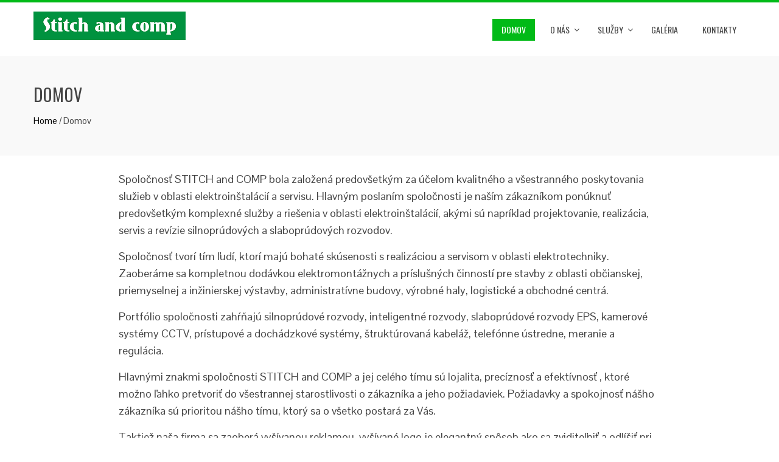

--- FILE ---
content_type: text/html; charset=UTF-8
request_url: https://stitchandcomp.sk/
body_size: 24535
content:
<!DOCTYPE html>
<html lang="sk-SK">
<head>
<meta charset="UTF-8">
<meta name="viewport" content="width=device-width, initial-scale=1">
<link rel="profile" href="http://gmpg.org/xfn/11">
<link rel="pingback" href="https://stitchandcomp.sk/xmlrpc.php">

<title>STITCH and COMP, s.r.o.</title>
<link rel='dns-prefetch' href='//fonts.googleapis.com' />
<link rel='dns-prefetch' href='//s.w.org' />
<link rel="alternate" type="application/rss+xml" title="RSS kanál: STITCH and COMP, s.r.o. &raquo;" href="https://stitchandcomp.sk/feed/" />
<link rel="alternate" type="application/rss+xml" title="RSS kanál komentárov webu STITCH and COMP, s.r.o. &raquo;" href="https://stitchandcomp.sk/comments/feed/" />
		<script type="text/javascript">
			window._wpemojiSettings = {"baseUrl":"https:\/\/s.w.org\/images\/core\/emoji\/11.2.0\/72x72\/","ext":".png","svgUrl":"https:\/\/s.w.org\/images\/core\/emoji\/11.2.0\/svg\/","svgExt":".svg","source":{"concatemoji":"https:\/\/stitchandcomp.sk\/wp-includes\/js\/wp-emoji-release.min.js?ver=5.1.19"}};
			!function(e,a,t){var n,r,o,i=a.createElement("canvas"),p=i.getContext&&i.getContext("2d");function s(e,t){var a=String.fromCharCode;p.clearRect(0,0,i.width,i.height),p.fillText(a.apply(this,e),0,0);e=i.toDataURL();return p.clearRect(0,0,i.width,i.height),p.fillText(a.apply(this,t),0,0),e===i.toDataURL()}function c(e){var t=a.createElement("script");t.src=e,t.defer=t.type="text/javascript",a.getElementsByTagName("head")[0].appendChild(t)}for(o=Array("flag","emoji"),t.supports={everything:!0,everythingExceptFlag:!0},r=0;r<o.length;r++)t.supports[o[r]]=function(e){if(!p||!p.fillText)return!1;switch(p.textBaseline="top",p.font="600 32px Arial",e){case"flag":return s([55356,56826,55356,56819],[55356,56826,8203,55356,56819])?!1:!s([55356,57332,56128,56423,56128,56418,56128,56421,56128,56430,56128,56423,56128,56447],[55356,57332,8203,56128,56423,8203,56128,56418,8203,56128,56421,8203,56128,56430,8203,56128,56423,8203,56128,56447]);case"emoji":return!s([55358,56760,9792,65039],[55358,56760,8203,9792,65039])}return!1}(o[r]),t.supports.everything=t.supports.everything&&t.supports[o[r]],"flag"!==o[r]&&(t.supports.everythingExceptFlag=t.supports.everythingExceptFlag&&t.supports[o[r]]);t.supports.everythingExceptFlag=t.supports.everythingExceptFlag&&!t.supports.flag,t.DOMReady=!1,t.readyCallback=function(){t.DOMReady=!0},t.supports.everything||(n=function(){t.readyCallback()},a.addEventListener?(a.addEventListener("DOMContentLoaded",n,!1),e.addEventListener("load",n,!1)):(e.attachEvent("onload",n),a.attachEvent("onreadystatechange",function(){"complete"===a.readyState&&t.readyCallback()})),(n=t.source||{}).concatemoji?c(n.concatemoji):n.wpemoji&&n.twemoji&&(c(n.twemoji),c(n.wpemoji)))}(window,document,window._wpemojiSettings);
		</script>
		<style type="text/css">
img.wp-smiley,
img.emoji {
	display: inline !important;
	border: none !important;
	box-shadow: none !important;
	height: 1em !important;
	width: 1em !important;
	margin: 0 .07em !important;
	vertical-align: -0.1em !important;
	background: none !important;
	padding: 0 !important;
}
</style>
	<link rel='stylesheet' id='wp-block-library-css'  href='https://stitchandcomp.sk/wp-includes/css/dist/block-library/style.min.css?ver=5.1.19' type='text/css' media='all' />
<link rel='stylesheet' id='smuzform-public-form-render-css'  href='https://stitchandcomp.sk/wp-content/plugins/contact-form-add/public/assets/css/form-style.css?ver=5.1.19' type='text/css' media='all' />
<link rel='stylesheet' id='ufbl-custom-select-css-css'  href='https://stitchandcomp.sk/wp-content/plugins/ultimate-form-builder-lite/css/jquery.selectbox.css?ver=1.3.2' type='text/css' media='all' />
<link rel='stylesheet' id='ufbl-front-css-css'  href='https://stitchandcomp.sk/wp-content/plugins/ultimate-form-builder-lite/css/frontend.css?ver=1.3.2' type='text/css' media='all' />
<link rel='stylesheet' id='animate-css'  href='https://stitchandcomp.sk/wp-content/themes/total/css/animate.css?ver=1.0' type='text/css' media='all' />
<link rel='stylesheet' id='font-awesome-css'  href='https://stitchandcomp.sk/wp-content/themes/total/css/font-awesome.css?ver=4.4.0' type='text/css' media='all' />
<link rel='stylesheet' id='owl-carousel-css'  href='https://stitchandcomp.sk/wp-content/themes/total/css/owl.carousel.css?ver=1.3.3' type='text/css' media='all' />
<link rel='stylesheet' id='nivo-lightbox-css'  href='https://stitchandcomp.sk/wp-content/themes/total/css/nivo-lightbox.css?ver=1.3.3' type='text/css' media='all' />
<link rel='stylesheet' id='superfish-css'  href='https://stitchandcomp.sk/wp-content/themes/total/css/superfish.css?ver=1.3.3' type='text/css' media='all' />
<link rel='stylesheet' id='total-style-css'  href='https://stitchandcomp.sk/wp-content/themes/total/style.css?ver=1.0' type='text/css' media='all' />
<style id='total-style-inline-css' type='text/css'>
button,input[type='button'],input[type='reset'],input[type='submit'],.widget-area .widget-title:after,h3#reply-title:after,h3.comments-title:after,.nav-previous a,.nav-next a,.pagination .page-numbers,.ht-main-navigation li:hover > a,.page-template-home-template .ht-main-navigation li:hover > a,.home.blog .ht-main-navigation li:hover > a,.ht-main-navigation .current_page_item > a,.ht-main-navigation .current-menu-item > a,.ht-main-navigation .current_page_ancestor > a,.page-template-home-template .ht-main-navigation .current > a,.home.blog .ht-main-navigation .current > a,.ht-slide-cap-title span,.ht-progress-bar-length,#ht-featured-post-section,.ht-featured-icon,.ht-service-post-wrap:after,.ht-service-icon,.ht-team-social-id a,.ht-counter:after,.ht-counter:before,.ht-testimonial-wrap .owl-carousel .owl-nav .owl-prev,.ht-testimonial-wrap .owl-carousel .owl-nav .owl-next,.ht-blog-read-more a,.ht-cta-buttons a.ht-cta-button1,.ht-cta-buttons a.ht-cta-button2:hover,#ht-back-top:hover,.entry-readmore a,.woocommerce #respond input#submit,.woocommerce a.button,.woocommerce button.button,.woocommerce input.button,.woocommerce ul.products li.product:hover .button,.woocommerce #respond input#submit.alt,.woocommerce a.button.alt,.woocommerce button.button.alt,.woocommerce input.button.alt,.woocommerce nav.woocommerce-pagination ul li a,.woocommerce nav.woocommerce-pagination ul li span,.woocommerce span.onsale,.woocommerce div.product .woocommerce-tabs ul.tabs li.active,.woocommerce #respond input#submit.disabled,.woocommerce #respond input#submit:disabled,.woocommerce #respond input#submit:disabled[disabled],.woocommerce a.button.disabled,.woocommerce a.button:disabled,.woocommerce a.button:disabled[disabled],.woocommerce button.button.disabled,.woocommerce button.button:disabled,.woocommerce button.button:disabled[disabled],.woocommerce input.button.disabled,.woocommerce input.button:disabled,.woocommerce input.button:disabled[disabled],.woocommerce #respond input#submit.alt.disabled,.woocommerce #respond input#submit.alt.disabled:hover,.woocommerce #respond input#submit.alt:disabled,.woocommerce #respond input#submit.alt:disabled:hover,.woocommerce #respond input#submit.alt:disabled[disabled],.woocommerce #respond input#submit.alt:disabled[disabled]:hover,.woocommerce a.button.alt.disabled,.woocommerce a.button.alt.disabled:hover,.woocommerce a.button.alt:disabled,.woocommerce a.button.alt:disabled:hover,.woocommerce a.button.alt:disabled[disabled],.woocommerce a.button.alt:disabled[disabled]:hover,.woocommerce button.button.alt.disabled,.woocommerce button.button.alt.disabled:hover,.woocommerce button.button.alt:disabled,.woocommerce button.button.alt:disabled:hover,.woocommerce button.button.alt:disabled[disabled],.woocommerce button.button.alt:disabled[disabled]:hover,.woocommerce input.button.alt.disabled,.woocommerce input.button.alt.disabled:hover,.woocommerce input.button.alt:disabled,.woocommerce input.button.alt:disabled:hover,.woocommerce input.button.alt:disabled[disabled],.woocommerce input.button.alt:disabled[disabled]:hover,.woocommerce .widget_price_filter .ui-slider .ui-slider-range,.woocommerce-MyAccount-navigation-link a{background:#01ba17}
a,a:hover,.ht-post-info .entry-date span.ht-day,.entry-categories .fa,.widget-area a:hover,.comment-list a:hover,.no-comments,.ht-site-title a,.woocommerce .woocommerce-breadcrumb a:hover,#total-breadcrumbs a:hover,.ht-featured-link a,.ht-portfolio-cat-name-list .fa,.ht-portfolio-cat-name:hover,.ht-portfolio-cat-name.active,.ht-portfolio-caption a,.ht-team-detail,.ht-counter-icon,.woocommerce ul.products li.product .price,.woocommerce div.product p.price,.woocommerce div.product span.price,.woocommerce .product_meta a:hover,.woocommerce-error:before,.woocommerce-info:before,.woocommerce-message:before{color:#01ba17}
.ht-main-navigation ul ul,.ht-featured-link a,.ht-counter,.ht-testimonial-wrap .owl-item img,.ht-blog-post,#ht-colophon,.woocommerce ul.products li.product:hover,.woocommerce-page ul.products li.product:hover,.woocommerce #respond input#submit,.woocommerce a.button,.woocommerce button.button,.woocommerce input.button,.woocommerce ul.products li.product:hover .button,.woocommerce #respond input#submit.alt,.woocommerce a.button.alt,.woocommerce button.button.alt,.woocommerce input.button.alt,.woocommerce div.product .woocommerce-tabs ul.tabs,.woocommerce #respond input#submit.alt.disabled,.woocommerce #respond input#submit.alt.disabled:hover,.woocommerce #respond input#submit.alt:disabled,.woocommerce #respond input#submit.alt:disabled:hover,.woocommerce #respond input#submit.alt:disabled[disabled],.woocommerce #respond input#submit.alt:disabled[disabled]:hover,.woocommerce a.button.alt.disabled,.woocommerce a.button.alt.disabled:hover,.woocommerce a.button.alt:disabled,.woocommerce a.button.alt:disabled:hover,.woocommerce a.button.alt:disabled[disabled],.woocommerce a.button.alt:disabled[disabled]:hover,.woocommerce button.button.alt.disabled,.woocommerce button.button.alt.disabled:hover,.woocommerce button.button.alt:disabled,.woocommerce button.button.alt:disabled:hover,.woocommerce button.button.alt:disabled[disabled],.woocommerce button.button.alt:disabled[disabled]:hover,.woocommerce input.button.alt.disabled,.woocommerce input.button.alt.disabled:hover,.woocommerce input.button.alt:disabled,.woocommerce input.button.alt:disabled:hover,.woocommerce input.button.alt:disabled[disabled],.woocommerce input.button.alt:disabled[disabled]:hover,.woocommerce .widget_price_filter .ui-slider .ui-slider-handle{border-color:#01ba17}
#ht-masthead,.woocommerce-error,.woocommerce-info,.woocommerce-message{border-top-color:#01ba17}
.nav-next a:after{border-left-color:#01ba17}
.nav-previous a:after{border-right-color:#01ba17}
.ht-active .ht-service-icon{box-shadow:0px 0px 0px 2px #FFF,0px 0px 0px 4px #01ba17}
.woocommerce ul.products li.product .onsale:after{border-color:transparent transparent #01a715 #01a715}
.woocommerce span.onsale:after{border-color:transparent #01a715 #01a715 transparent}
.ht-portfolio-caption,.ht-team-member-excerpt,.ht-title-wrap{background:rgba(1,186,23,0.9)}
@media screen and (max-width:1000px){.toggle-bar,.ht-main-navigation .ht-menu{background:#01ba17}}
</style>
<link rel='stylesheet' id='total-fonts-css'  href='//fonts.googleapis.com/css?family=Pontano+Sans|Oswald:400,700,300&#038;subset=latin,latin-ext' type='text/css' media='all' />
<script type='text/javascript' src='https://stitchandcomp.sk/wp-includes/js/jquery/jquery.js?ver=1.12.4'></script>
<script type='text/javascript' src='https://stitchandcomp.sk/wp-includes/js/jquery/jquery-migrate.min.js?ver=1.4.1'></script>
<script type='text/javascript' src='https://stitchandcomp.sk/wp-content/plugins/ultimate-form-builder-lite/js/jquery.selectbox-0.2.min.js?ver=1.3.2'></script>
<script type='text/javascript'>
/* <![CDATA[ */
var frontend_js_obj = {"default_error_message":"This field is required","ajax_url":"https:\/\/stitchandcomp.sk\/wp-admin\/admin-ajax.php","ajax_nonce":"617d4e3e3f"};
/* ]]> */
</script>
<script type='text/javascript' src='https://stitchandcomp.sk/wp-content/plugins/ultimate-form-builder-lite/js/frontend.js?ver=1.3.2'></script>
<script type='text/javascript' src='https://stitchandcomp.sk/wp-content/themes/total/js/SmoothScroll.js?ver=1.00'></script>
<script type='text/javascript' src='https://stitchandcomp.sk/wp-includes/js/imagesloaded.min.js?ver=3.2.0'></script>
<script type='text/javascript' src='https://stitchandcomp.sk/wp-content/themes/total/js/jquery.stellar.js?ver=1.00'></script>
<link rel='https://api.w.org/' href='https://stitchandcomp.sk/wp-json/' />
<link rel="EditURI" type="application/rsd+xml" title="RSD" href="https://stitchandcomp.sk/xmlrpc.php?rsd" />
<link rel="wlwmanifest" type="application/wlwmanifest+xml" href="https://stitchandcomp.sk/wp-includes/wlwmanifest.xml" /> 
<meta name="generator" content="WordPress 5.1.19" />
<link rel="canonical" href="https://stitchandcomp.sk/" />
<link rel='shortlink' href='https://stitchandcomp.sk/' />
<link rel="alternate" type="application/json+oembed" href="https://stitchandcomp.sk/wp-json/oembed/1.0/embed?url=https%3A%2F%2Fstitchandcomp.sk%2F" />
<link rel="alternate" type="text/xml+oembed" href="https://stitchandcomp.sk/wp-json/oembed/1.0/embed?url=https%3A%2F%2Fstitchandcomp.sk%2F&#038;format=xml" />
<style>.ht-service-left-bg{ background-image:url();}#ht-counter-section{ background-image:url();}#ht-cta-section{ background-image:url();}</style></head>
<body class="home page-template-default page page-id-314 wp-custom-logo ht_no_sidebar_condensed ht-sticky-header columns-3">
<div id="ht-page">
	<header id="ht-masthead" class="ht-site-header">
		<div class="ht-container ht-clearfix">
			<div id="ht-site-branding">
				<a href="https://stitchandcomp.sk/" class="custom-logo-link" rel="home" itemprop="url"><img width="250" height="47" src="https://stitchandcomp.sk/wp-content/uploads/2016/05/cropped-LOGO_stitchandcomp_malé.png" class="custom-logo" alt="STITCH and COMP, s.r.o." itemprop="logo" /></a>			</div><!-- .site-branding -->

			<nav id="ht-site-navigation" class="ht-main-navigation">
				<div class="toggle-bar"><span></span></div>
				<div class="ht-menu ht-clearfix"><ul id="menu-menu" class="ht-clearfix"><li id="menu-item-29" class="menu-item menu-item-type-custom menu-item-object-custom current-menu-item current_page_item menu-item-home menu-item-29"><a href="http://stitchandcomp.sk/" aria-current="page">Domov</a></li>
<li id="menu-item-58" class="menu-item menu-item-type-post_type menu-item-object-page menu-item-has-children menu-item-58"><a href="https://stitchandcomp.sk/o-nas/">O nás</a>
<ul class="sub-menu">
	<li id="menu-item-107" class="menu-item menu-item-type-post_type menu-item-object-page menu-item-107"><a href="https://stitchandcomp.sk/certifiaty/">Certifikáty</a></li>
</ul>
</li>
<li id="menu-item-431" class="menu-item menu-item-type-post_type menu-item-object-page menu-item-has-children menu-item-431"><a href="https://stitchandcomp.sk/sluzby/">Služby</a>
<ul class="sub-menu">
	<li id="menu-item-45" class="menu-item menu-item-type-post_type menu-item-object-page menu-item-45"><a href="https://stitchandcomp.sk/strojove-vysivanie-reklamy/">Strojové vyšívanie</a></li>
	<li id="menu-item-46" class="menu-item menu-item-type-post_type menu-item-object-page menu-item-46"><a href="https://stitchandcomp.sk/predaj-a-servis-vypoctovej-techniky/">Predaj a Servis výpočtovej techniky</a></li>
	<li id="menu-item-397" class="menu-item menu-item-type-post_type menu-item-object-page menu-item-397"><a href="https://stitchandcomp.sk/elektroinstalacie-a-bleskozvody/">Elektroinštalácie a bleskozvody</a></li>
	<li id="menu-item-47" class="menu-item menu-item-type-post_type menu-item-object-page menu-item-has-children menu-item-47"><a href="https://stitchandcomp.sk/elektronicke-zabezpecovacie-systemy/">Elektronické zabezpečovacie systémy</a>
	<ul class="sub-menu">
		<li id="menu-item-55" class="menu-item menu-item-type-post_type menu-item-object-page menu-item-55"><a href="https://stitchandcomp.sk/jablotron-100/">Jablotron 100</a></li>
		<li id="menu-item-54" class="menu-item menu-item-type-post_type menu-item-object-page menu-item-54"><a href="https://stitchandcomp.sk/kamerove-systemy/">Kamerové systémy</a></li>
	</ul>
</li>
	<li id="menu-item-252" class="menu-item menu-item-type-post_type menu-item-object-page menu-item-252"><a href="https://stitchandcomp.sk/montaz-satelitnej-techniky/">Montáž satelitnej techniky</a></li>
	<li id="menu-item-110" class="menu-item menu-item-type-post_type menu-item-object-page menu-item-110"><a href="https://stitchandcomp.sk/internet/">Internet</a></li>
</ul>
</li>
<li id="menu-item-87" class="menu-item menu-item-type-post_type menu-item-object-page menu-item-87"><a href="https://stitchandcomp.sk/galeria/">Galéria</a></li>
<li id="menu-item-33" class="menu-item menu-item-type-post_type menu-item-object-page menu-item-33"><a href="https://stitchandcomp.sk/kontakty/">Kontakty</a></li>
</ul></div>			</nav><!-- #ht-site-navigation -->
		</div>
	</header><!-- #ht-masthead -->

	<div id="ht-content" class="ht-site-content ht-clearfix">
<header class="ht-main-header">
	<div class="ht-container">
		<h1 class="ht-main-title">Domov</h1>		<div id="total-breadcrumbs" xmlns:v="http://rdf.data-vocabulary.org/#"><span typeof="v:Breadcrumb"><a rel="v:url" property="v:title" href="https://stitchandcomp.sk/">Home</a></span> &#47; <span class="current">Domov</span></div>	</div>
</header><!-- .entry-header -->

<div class="ht-container">
	<div id="primary" class="content-area">
		<main id="main" class="site-main">

			
				
<article id="post-314" class="post-314 page type-page status-publish has-post-thumbnail">

	<div class="entry-content">
		<p>Spoločnosť  STITCH and COMP bola založená predovšetkým za účelom kvalitného a všestranného poskytovania služieb v oblasti elektroinštalácií a servisu. Hlavným poslaním spoločnosti  je  naším zákazníkom ponúknuť predovšetkým komplexné služby a riešenia v oblasti elektroinštalácií, akými sú napríklad projektovanie,  realizácia, servis a revízie silnoprúdových a slaboprúdových rozvodov.</p>
<p>Spoločnosť  tvorí tím ľudí, ktorí majú bohaté skúsenosti s realizáciou a servisom v oblasti elektrotechniky. Zaoberáme sa kompletnou dodávkou elektromontážnych a príslušných činností  pre stavby z oblasti občianskej, priemyselnej a inžinierskej výstavby, administratívne budovy, výrobné haly, logistické a obchodné centrá.</p>
<p>Portfólio spoločnosti zahŕňajú  silnoprúdové rozvody, inteligentné rozvody, slaboprúdové rozvody EPS, kamerové systémy CCTV, prístupové a dochádzkové systémy, štruktúrovaná kabeláž, telefónne ústredne, meranie a regulácia.</p>
<p>Hlavnými znakmi spoločnosti STITCH and COMP a jej celého tímu sú lojalita, precíznosť a efektívnosť , ktoré možno ľahko pretvoriť do všestrannej starostlivosti o zákazníka a jeho požiadaviek. Požiadavky a spokojnosť nášho zákazníka sú prioritou nášho tímu, ktorý sa o všetko postará za Vás.</p>
<p>Taktiež naša firma sa zaoberá vyšívanou reklamou, vyšívané logo je elegantný spôsob ako sa zviditeľniť a odlíšiť pri prezentácii firmy alebo výrobku. Základom výšivky je predloha – logo vašej firmy, menovka, iniciály atď., vyšívací program, podkladový materiál a samotné strojové vyšívanie.</p>
			</div><!-- .entry-content -->

	<footer class="entry-footer">
			</footer><!-- .entry-footer -->
</article><!-- #post-## -->


				
			
		</main><!-- #main -->
	</div><!-- #primary -->

</div>


	</div><!-- #content -->

	<footer id="ht-colophon" class="ht-site-footer">
				<div id="ht-top-footer">
			<div class="ht-container">
				<div class="ht-top-footer ht-clearfix">
					<div class="ht-footer ht-footer1">
						<aside id="text-5" class="widget widget_text"><h4 class="widget-title">O firme STITCH AND COMP, s.r.o.</h4>			<div class="textwidget"><p>STITCH AND COMP, s.r.o. - návrh, inštalácia, montáž, predaj a servis vypočtovej techniky, alarmy, kamerové systémy, elektroinštalácie, inteligentné ovládanie a reguláciu kúrenia. satelitnú techniku.</p>
</div>
		</aside>	
					</div>

					<div class="ht-footer ht-footer2">
						<aside id="nav_menu-13" class="widget widget_nav_menu"><h4 class="widget-title">Ponúkame</h4><div class="menu-menu3-container"><ul id="menu-menu3" class="menu"><li id="menu-item-358" class="menu-item menu-item-type-post_type menu-item-object-page menu-item-358"><a href="https://stitchandcomp.sk/predaj-a-servis-vypoctovej-techniky/">Predaj a Servis výpočtovej techniky</a></li>
<li id="menu-item-357" class="menu-item menu-item-type-post_type menu-item-object-page menu-item-357"><a href="https://stitchandcomp.sk/strojove-vysivanie-reklamy/">Strojové vyšívanie</a></li>
<li id="menu-item-356" class="menu-item menu-item-type-post_type menu-item-object-page menu-item-356"><a href="https://stitchandcomp.sk/jablotron-100/">Jablotron 100</a></li>
<li id="menu-item-355" class="menu-item menu-item-type-post_type menu-item-object-page menu-item-355"><a href="https://stitchandcomp.sk/kamerove-systemy/">Kamerové systémy</a></li>
<li id="menu-item-353" class="menu-item menu-item-type-post_type menu-item-object-page menu-item-353"><a href="https://stitchandcomp.sk/montaz-satelitnej-techniky/">Montáž satelitnej techniky</a></li>
<li id="menu-item-354" class="menu-item menu-item-type-post_type menu-item-object-page menu-item-354"><a href="https://stitchandcomp.sk/internet/">Internet</a></li>
</ul></div></aside>	
					</div>

					<div class="ht-footer ht-footer3">
						<aside id="text-6" class="widget widget_text"><h4 class="widget-title">Kontakt</h4>			<div class="textwidget"><p>STITCH and COMP s.r.o.<br />
Lúky 129<br />
020 53 Lúky<br />
email: stitchandcomp@stitchandcomp.sk</p>
<p>tel. +421911251772,+421905660704</p>
</div>
		</aside>	
					</div>

					<div class="ht-footer ht-footer4">
							
					</div>
				</div>
			</div>
		</div>
		
		<div id="ht-bottom-footer">
			<div class="ht-container">
				<div class="ht-site-info">
					WordPress Theme					<span class="sep"> | </span>
					<a href="https://hashthemes.com/wordpress-theme/total/" target="_blank">Total</a> by Hash Themes				</div><!-- #site-info -->
			</div>
		</div>
	</footer><!-- #colophon -->
</div><!-- #page -->

<div id="ht-back-top" class="ht-hide"><i class="fa fa-angle-up" aria-hidden="true"></i></div>
<script type='text/javascript' src='https://stitchandcomp.sk/wp-content/plugins/contact-form-add/public/assets/js/jquery-validate.js?ver=1.7'></script>
<script type='text/javascript'>
/* <![CDATA[ */
var smuzform = {"ajaxurl":"https:\/\/stitchandcomp.sk\/wp-admin\/admin-ajax.php","errorMessages":{"required":"This field is required.","email":"Please enter a valid email address.","number":"The value you have entered is not a numeric value","url":"URL is not valid."}};
/* ]]> */
</script>
<script type='text/javascript' src='https://stitchandcomp.sk/wp-content/plugins/contact-form-add/public/assets/js/smuzforms.js?ver=1.7'></script>
<script type='text/javascript' src='https://stitchandcomp.sk/wp-content/themes/total/js/jquery.nav.js?ver=1.00'></script>
<script type='text/javascript' src='https://stitchandcomp.sk/wp-content/themes/total/js/owl.carousel.js?ver=1.00'></script>
<script type='text/javascript' src='https://stitchandcomp.sk/wp-content/themes/total/js/isotope.pkgd.js?ver=1.00'></script>
<script type='text/javascript' src='https://stitchandcomp.sk/wp-content/themes/total/js/nivo-lightbox.js?ver=1.00'></script>
<script type='text/javascript' src='https://stitchandcomp.sk/wp-content/themes/total/js/superfish.js?ver=1.00'></script>
<script type='text/javascript' src='https://stitchandcomp.sk/wp-content/themes/total/js/wow.js?ver=1.00'></script>
<script type='text/javascript' src='https://stitchandcomp.sk/wp-content/themes/total/js/odometer.js?ver=1.00'></script>
<script type='text/javascript' src='https://stitchandcomp.sk/wp-content/themes/total/js/waypoint.js?ver=1.00'></script>
<script type='text/javascript'>
/* <![CDATA[ */
var total_localize = {"template_path":"https:\/\/stitchandcomp.sk\/wp-content\/themes\/total"};
/* ]]> */
</script>
<script type='text/javascript' src='https://stitchandcomp.sk/wp-content/themes/total/js/total-custom.js?ver=1.01'></script>
<script type='text/javascript' src='https://stitchandcomp.sk/wp-includes/js/wp-embed.min.js?ver=5.1.19'></script>

</body>
</html>
